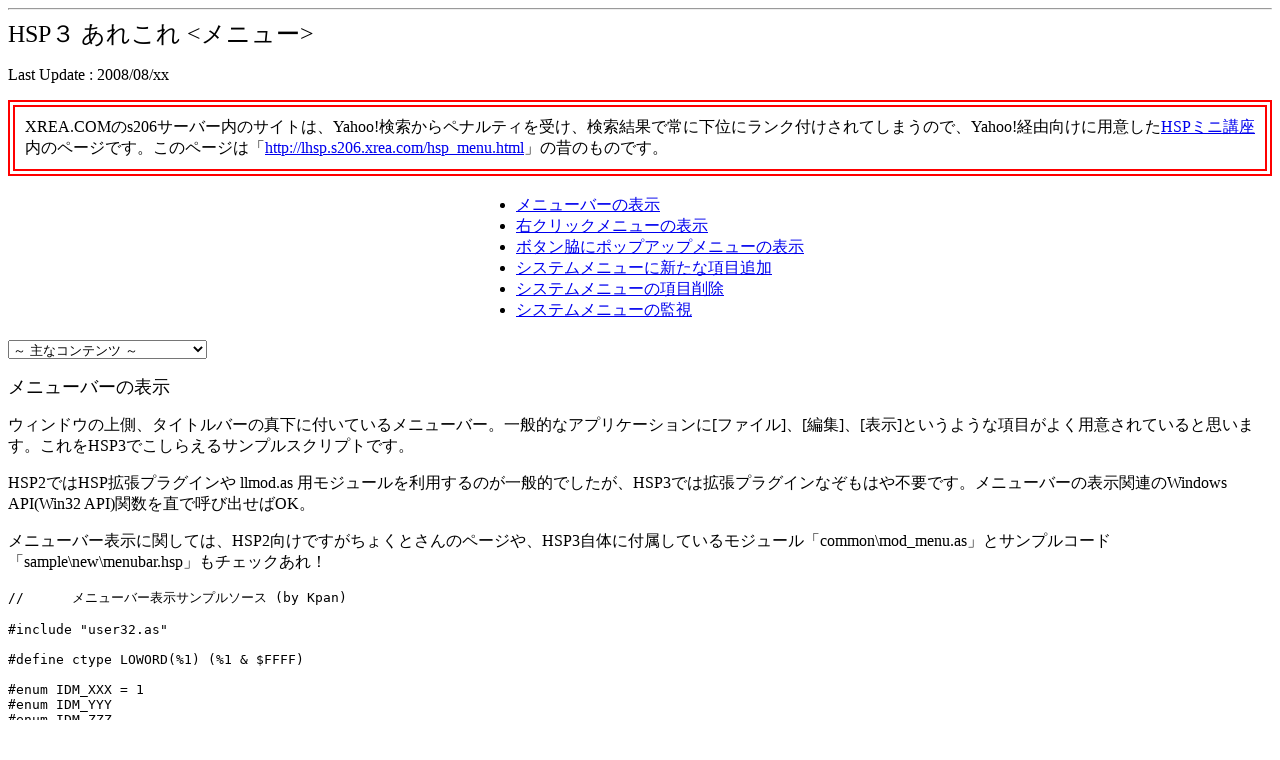

--- FILE ---
content_type: text/html
request_url: http://tech.g1.xrea.com/hsp/hsp_menu.htm
body_size: 5624
content:
<!DOCTYPE HTML PUBLIC "-//W3C//DTD HTML 4.01 Transitional//EN">
<html lang="ja">

<head>
<meta http-equiv="Content-Type" content="text/html; charset=Shift_JIS">
<meta http-equiv="Content-Script-Type" content="text/javascript">
<meta http-equiv="Content-Style-Type" content="text/css">
<title>HSP3 あれこれ 【メニュー関連サンプルソース】</title>
<meta name="msnbot" content="noindex">
<meta name="googlebot" content="noindex,follow">
<meta name="description"
content="HSP3(HSP 3.x)プログラミングのメニューバー表示関連のサンプルソースコード。Win32 API関数を利用したメニューの表示、右クリックによるポップアップメニューの表示、システムメニューに新規項目追加。">
<meta name="keywords"
content="hsp,hsp3,win32,menu,as,gui,dll,oncmd,api,menubar,tips,拡張,項目,作成,表示,画像,講座,非表示,バー,サブ,ソース,コード,サンプル,アイコン,イメージ,ファイル,プラグイン,アイテム,チェック,コントロール,クリック,オーナー,ドロー,オーナー,カスタム,メニュー,ショートカット,ウィンドウ,モジュール,ハンドル,スクリプト,プログラム,ドロップダウン,メッセージ,ポップアップ,システム,クリック">
</head>

<body>

<hr id="top">

<font size="5">HSP３ あれこれ &lt;メニュー&gt;</font>

<p class="date">Last Update : 2008/08/xx</p>

<p style="border:7px double #FF0000; padding:10px">XREA.COMのs206サーバー内のサイトは、Yahoo!検索からペナルティを受け、検索結果で常に下位にランク付けされてしまうので、Yahoo!経由向けに用意した<a href="./">HSPミニ講座</a>内のページです。このページは「<a
href="http://lhsp.s206.xrea.com/hsp_menu.html">http://lhsp.s206.xrea.com/hsp_menu.html</a>」の昔のものです。</p>

<table align="center">
  <tr>
    <td><ul class="list">
      <li><a href="#1">メニューバーの表示</a></li>
      <li><a href="#2">右クリックメニューの表示</a></li>
      <li><a href="#6">ボタン脇にポップアップメニューの表示</a></li>
      <li><a href="#3">システムメニューに新たな項目追加</a></li>
      <li><a href="#4">システムメニューの項目削除</a></li>
      <li><a href="#5">システムメニューの監視</a></li>
    </ul>
    </td>
  </tr>
</table>

<select onchange="if(options[selectedIndex].value)window.location.href=(options[selectedIndex].value)">
 <option>～ 主なコンテンツ ～</option>
 <option value="http://tech.g1.xrea.com/hsp/hsp-download.html">&raquo; ゲーム製作フリーソフト</option>
 <option value="http://tech.g1.xrea.com/hsp/hsp-func-list.html">&raquo; HSPの命令・関数一覧</option>
 <option value="http://tech.g1.xrea.com/hsp/hsp-exe.html">&raquo; 実行ファイルの作成方法</option>
 <option value="http://tech.g1.xrea.com/hsp/hsp-error.html">&raquo; HSPエラーの解説と対処</option>
 <option value="http://tech.g1.xrea.com/hsp/hsp-books.html">&raquo; HSPのおすすめ市販本</option>
 <option value="http://blogs.yahoo.co.jp/noooo_spam/folder/1506710.html">&raquo; HSPの紹介 on 無題なブログ</option>
 <option value="http://lhsp.s206.xrea.com/mobile/">&raquo; Let's HSP! モバイル</option>
 <optgroup label="HSP自動リンク集 － 登録無料" style="font-style:normal">
  <option value="http://lhsp.es.land.to/atlink/">&raquo; HSPサイト</option>
  <option value="http://lhsp.es.land.to/atlink/1">&raquo; HSPブログ</option>
  <option value="http://lhsp.es.land.to/atlink/2">&raquo; HSPその他</option>
 </optgroup>
</select>

<p><a name="1"></a></p>

<font size="4">メニューバーの表示</font>
<div class="dotd">

<p>ウィンドウの上側、タイトルバーの真下に付いているメニューバー。一般的なアプリケーションに[ファイル]、[編集]、[表示]というような項目がよく用意されていると思います。これをHSP3でこしらえるサンプルスクリプトです。</p>

<p>HSP2ではHSP拡張プラグインや llmod.as 
用モジュールを利用するのが一般的でしたが、HSP3では拡張プラグインなぞもはや不要です。メニューバーの表示関連のWindows 
API(Win32 API)関数を直で呼び出せばOK。</p>

<p>メニューバー表示に関しては、HSP2向けですがちょくとさんのページや、HSP3自体に付属しているモジュール「common\mod_menu.as」とサンプルコード「sample\new\menubar.hsp」もチェックあれ！</p>

<pre oncopy="return false">//	メニューバー表示サンプルソース (by Kpan)

#include &quot;user32.as&quot;

#define ctype LOWORD(%1) (%1 &amp; $FFFF)

#enum IDM_XXX = 1
#enum IDM_YYY
#enum IDM_ZZZ
#enum IDM_BBB
#enum IDM_CCC
#enum IDM_KOUMOKU1
#enum IDM_KOUMOKU2


;	WM_COMMANDメッセージ
	oncmd gosub *command, $111

;	&lt;ポップアップメニュー&gt;
	CreatePopupMenu
	hMenu.3 = stat
;		第3パラはメニュー項目ID
		AppendMenu hMenu.3, 0, IDM_XXX, &quot;ＸＸＸ&quot;
		AppendMenu hMenu.3, 0, IDM_YYY, &quot;ＹＹＹ&quot;
		AppendMenu hMenu.3, 0, IDM_ZZZ, &quot;ＺＺＺ&quot;

;		hMenu.3の$6～$8をグループ化し、$7に黒丸チェックを入れる
		CheckMenuRadioItem hMenu.3, IDM_XXX, IDM_ZZZ, IDM_YYY, $100

	CreatePopupMenu
	hMenu.2 = stat
;		第2パラ$10はサブメニュー、第3パラにサブメニューのハンドル
		AppendMenu hMenu.2, $10, hMenu.3, &quot;ＡＡＡ&quot;
;		第2パラ$1はグレイ表示
		AppendMenu hMenu.2, $1, IDM_BBB, &quot;ＢＢＢ&quot;
;		第2パラ$8は項目チェック (オン/オフの処理必要)
		AppendMenu hMenu.2, $8, IDM_CCC, &quot;ＣＣＣ&quot;

	CreatePopupMenu
	hMenu.1 = stat
		AppendMenu hMenu.1, 0, IDM_KOUMOKU1, &quot;項目1&quot;
		AppendMenu hMenu.1, 0, IDM_KOUMOKU2, &quot;項目2&quot;
		AppendMenu hMenu.1, $800, 0, &quot;&quot;	// 第2パラ$800は区切り線
		AppendMenu hMenu.1, 0, IDM_EXIT, &quot;終了&quot;

;	&lt;メインのメニューバー&gt;
	CreateMenu
	hMenu.0 = stat
;		第2パラ$10はポップアップメニュー、第3パラにポップアップメニューハンドル
		AppendMenu hMenu.0, $10, hMenu.1, &quot;メニュー1&quot;
		AppendMenu hMenu.0, $10, hMenu.2, &quot;メニュー2&quot;
;		第2パラ$4000を加えて以降のメニュー位置が右側に
		AppendMenu hMenu.0, $10 | $4000, hMenu.3, &quot;メニュー3&quot;


;	ウィンドウにメニューを付ける
	SetMenu hwnd, hMenu.0
	DrawMenuBar hwnd

	stop


//	WM_COMMAND
*command
;	メニューからのウィンドウメッセージ
	if lparam = 0 {
;		wparamの下位ワードにメニュー項目ID
		wID = LOWORD(wparam)

;		メニュー項目 ｢項目1｣
		if wID = IDM_KOUMOKU1 {
			dialog &quot;項目1 でーす&quot;

			return
		}

;		メニュー項目 ｢項目2｣
		if wID = IDM_KOUMOKU2 {
			if checkmenu {
				uCheck = $0 : checkmenu = 0
			} else {
				uCheck = $8 : checkmenu = 1
			}

;			チェックのオン/オフ
;			第3パラに$0(チェックはずす)、$8(チェックする)
			CheckMenuItem hMenu.1, IDM_KOUMOKU2, uCheck

			return
		}

		if wID = IDM_EXIT {
			gosub *exit

			return
		}

;		メニュー項目 ｢ＸＸＸ｣/｢ＹＹＹ｣/｢ＺＺＺ｣
		if wID &gt;= IDM_XXX &amp; wID &lt;= IDM_ZZZ {
;			hMenu.3の$6～$8をグループ化し、選択したそのwIDに黒丸
			CheckMenuRadioItem hMenu.3, IDM_XXX, IDM_ZZZ, wID, $100

			return
		}

		return
	}

	return

*exit
	dialog &quot;終了しますか？&quot;, 2
	if stat = 7 : return

	end</pre>
</div>

<p class="topl"><a name="2"></a><a href="#top">^</a></p>

<font size="4">右クリックメニューの表示</font>
<div class="dotd">

<p>ウィンドウ上でマウスを右クリックすると、右クリックメニュー(ポップアップメニュー、ショートカットメニュー)を表示させるサンプルスクリプトです。</p>

<pre oncopy="return false">;	ポップアップメニューの表示サンプルソース (by Kpan)
;	(注) エディタの[HSP]メニュー→[HSP拡張マクロを使用する]を要有効。 

#uselib &quot;user32&quot;
#cfunc CreatePopupMenu &quot;<a
href="http://msdn.microsoft.com/ja-jp/library/cc410709.aspx">CreatePopupMenu</a>&quot;
#func AppendMenu &quot;<a
href="http://msdn.microsoft.com/ja-jp/library/cc410608.aspx">AppendMenuA</a>&quot; int, int, int, str
#func TrackPopupMenu &quot;<a
href="http://msdn.microsoft.com/ja-jp/library/cc364838.aspx">TrackPopupMenu</a>&quot; int, int, int, int, int, int
#func DestroyMenu &quot;<a
href="http://msdn.microsoft.com/ja-jp/library/cc410758.aspx">DestroyMenu</a>&quot; int

;	&lt;サブのポップアップメニュー&gt;
;	サブメニューを作成し、ハンドルを取得
	<font
color="#00FF00">hMenu.0</font> = CreatePopupMenu ()
;		第3パラはメニュー項目ID
		AppendMenu <font
color="#00FF00">hMenu.0</font>, , <u>$3</u>, &quot;サブメニュー項目 3&quot;
		AppendMenu <font
color="#00FF00">hMenu.0</font>, , <u>$4</u>, &quot;サブメニュー項目 4&quot;

;	&lt;メインのポップアップメニュー&gt;
;	メインのポップアップメニューを作成し、ハンドルを取得
	<font
color="#FF0000">hMenu.1</font> = CreatePopupMenu ()
		AppendMenu <font color="#FF0000">hMenu.1</font>, , <u>$1</u>, &quot;メニュー項目 1&quot;
;		第2パラを$800にするとセパレータ(区切り線)になる。
		AppendMenu <font
color="#FF0000">hMenu.1</font>, $800, , &quot;&quot;
		AppendMenu <font color="#FF0000">hMenu.1</font>, , <u>$2</u>, &quot;メニュー項目 2&quot;
;		第2パラメータを$10にするとサブメニューへ。
;		第3パラにサブメニューのハンドルを入れる。
		AppendMenu <font
color="#FF0000">hMenu.1</font>, $10, <font color="#00FF00">hMenu.0</font>, &quot;サブメニュー&quot;

	onclick gosub *onjump ; マウスをクリックした時
;	あるいは、WM_CONTEXTMENU
;	oncmd gosub *onjump, $7B

	onexit *exit

	stop

*onjump
	if wparam = 2 { ; 右クリックされた時
;		ポップアップメニューを開く。第1パラに開くポップアップ
;		メニューのハンドルを指定してやる。
		TrackPopupMenu <font
color="#FF0000">hMenu.1</font>, $100, ginfo (0), ginfo (1), , hwnd

;		statにそれぞれメニュー項目IDが返ります
		if stat = $1 : dialog &quot;項目 1 選択&quot;
		if stat = $2 : dialog &quot;項目 2 選択した&quot;
		if stat = $3 : dialog &quot;項目 3 選択です&quot;
		if stat = $4 : dialog &quot;項目 4 選択じゃ&quot;
	}
	return

*exit
;	このようなどこのウィンドウにも張り付いていないメニューの
;	場合は、終了時に明示的に破棄する必要があるとのこと。
	DestroyMenu <font
color="#FF0000">hMenu.1</font>

	end
</pre>
</div>

<p class="topl"><a name="6"></a><a href="#top">^</a></p>

<font size="4">ボタン脇にポップアップメニューの表示</font>
<div class="dotd">

<p>上の「右クリックメニューの表示」ではマウスの右クリックでメニューが表示されますが、ボタン（button命令）を押した時に、オブジェクト脇にポップアップメニュー表示させるサンプルスクリプトです。（ドロップダウンメニュー「風」？</p>

<p><a href="http://msdn.microsoft.com/ja-jp/library/cc364769.aspx">GetWindowRect関数</a>でボタンの表示されている座標位置を取得し、それをポップアップメニューの表示位置として反映してやればOK。(ボタンオブジェクトのハンドル取得はobjinfo関数を利用。</p>

<pre oncopy="return false">;	ボタン脇ポップアップメニュー表示サンプルソース (by Kpan)

#uselib &quot;user32&quot;
#cfunc CreatePopupMenu &quot;CreatePopupMenu&quot;
#func AppendMenu &quot;AppendMenuA&quot; int, int, int, str
#func TrackPopupMenu &quot;TrackPopupMenu&quot; int, int, int, int, int, int
#func DestroyMenu &quot;DestroyMenu&quot; int
#func GetWindowRect &quot;GetWindowRect&quot; int, int

;	RECT構造体
	dim <font
color="#FF0000">RECT</font>, 4

	<font color="#FF00FF">hMenu.0</font> = CreatePopupMenu ()
		AppendMenu <font
color="#FF00FF">hMenu.0</font>, , $10, &quot;は(&amp;A)&quot;
		AppendMenu <font
color="#FF00FF">hMenu.0</font>, , $20, &quot;ひ(&amp;I)&quot;
		AppendMenu <font
color="#FF00FF">hMenu.0</font>, , $30, &quot;ふ(&amp;U)&quot;
		AppendMenu <font
color="#FF00FF">hMenu.0</font>, , $40, &quot;へ(&amp;E)&quot;
		AppendMenu <font
color="#FF00FF">hMenu.0</font>, , $50, &quot;ほ(&amp;O)&quot;
		AppendMenu <font
color="#FF00FF">hMenu.0</font>, , $60, &quot;ー(&amp;X)&quot;

	pos 50, 50
	objsize 55, 24

	button &quot;&gt;&gt;&gt;&quot;, *openmenu
	<font
color="#0000FF">hButton</font> = objinfo (stat, 2) ; ボタンのハンドルを取得。

	onexit *exit
	stop


*openmenu
;	オブジェクトの外側サイズを取得するGetWindowRect関数
;	RECT構造体として左上XY座標、右下XY座標が返る
	GetWindowRect <font
color="#0000FF">hButton</font>, varptr (<font color="#FF0000">RECT</font>)

;	ボタンの右側にメニュー表示
;	第3、第4パラにボタンの右上XY座標を指定
;	（RECT.0、RECT.3を指定すると、ボタンの真下にメニューが表示されます。)
	TrackPopupMenu <font
color="#FF00FF">hMenu.0</font>, $100, <font color="#FF0000">RECT.2</font>, <font
color="#FF0000">RECT.1</font>, , hwnd

	if stat = $10 : mes &quot;は&quot;
	if stat = $20 : mes &quot;ひ&quot;
	if stat = $30 : mes &quot;ふ&quot;
	if stat = $40 : mes &quot;へ&quot;
	if stat = $50 : mes &quot;ほ&quot;
	if stat = $60 : goto *exit

	stop


*exit
;	このようなどこのウィンドウにも張り付いていないメニューの
;	場合は、終了時に明示的に破棄する必要があるとのこと。
	DestroyMenu <font
color="#FF00FF">hMenu.0</font>

	end
</pre>
</div>

<p class="topl"><a name="3"></a><a href="#top">^</a></p>

<font size="4">システムメニューに新たな項目追加</font>
<div class="dotd">

<p>システムメニューというのは、ウィンドウのタイトルバー上で右クリックした時とか、そのバーにあるアイコンをクリックした時に表示されるメニューです。[元のサイズに戻す]、[移動]、[サイズ変更]･･･、[閉じる]というような感じの項目が用意されていると思います。そこに自前のメニュー項目を用意してやるサンプルスクリプトです。</p>

<pre oncopy="return false">;	システムメニューに新規項目追加サンプルコード (by Kpan)

#uselib &quot;user32&quot;
#cfunc GetSystemMenu &quot;<a
href="http://msdn.microsoft.com/ja-jp/library/cc364748.aspx">GetSystemMenu</a>&quot; int, int
#func InsertMenu &quot;<a
href="http://msdn.microsoft.com/ja-jp/library/cc364791.aspx">InsertMenuA</a>&quot; int, int, int, int, str

;	WM_SYSCOMMAND (システムメニューが選択された時)
	oncmd gosub *syscommand, $112

;	システムメニューのハンドルを取得
	hSystemMenu = GetSystemMenu (hwnd, )

;	第2パラメータに挿入位置(一番上が0)、第4パラがメニュー項目ID、
;	第5パラにメニュー項目に表示する文字列
	InsertMenu hSystemMenu, <u>0</u>, $400, 1, &quot;追加したー(&amp;M)&quot;
;	+$800 で区切り線
	InsertMenu hSystemMenu, <u>1</u>, $400 | $800, , &quot;&quot;
	InsertMenu hSystemMenu, <u>5</u>, $400, 2, &quot;も一つ追加(&amp;O)&quot;

	stop


*syscommand
;	wparam にメニュー項目IDが返ります。
	if wparam = 1 : dialog &quot;追加したものだー&quot;
	if wparam = 2 : dialog &quot;も一つ追加したものでアール&quot;

	return
</pre>
</div>

<p class="topl"><a name="4"></a><a href="#top">^</a></p>

<font size="4">システムメニューの項目削除 (移動できないウィンドウ)</font>
<div class="dotd">

<p>システムメニューにあらかじめ用意されているメニュー項目を削除することで、たとえばタイトルバーをドラッグしてもウィンドウ位置を変更させることをできなくなります。ちなみに、[閉じる]項目を削除してしまうと、普通のプログラム終了ができなくなってしまうので注意。</p>

<pre oncopy="return false">#uselib &quot;user32&quot;
#cfunc GetSystemMenu &quot;<a
href="http://msdn.microsoft.com/ja-jp/library/cc364748.aspx">GetSystemMenu</a>&quot; int, nullptr
#func DeleteMenu &quot;<a
href="http://msdn.microsoft.com/ja-jp/library/cc410754.aspx">DeleteMenu</a>&quot; int, int, nullptr

;	システムメニューのハンドルを取得
	hSystemMenu = GetSystemMenu (hwnd)

;	メニュー項目削除。第2パラに削除するメニュー項目を指定
;	$F000=サイズ変更、$F010=移動、$F020=最小化、$F030=最大化、
;	$F060=閉じる、$F120=元のサイズに戻す、$0=区切り線
	DeleteMenu hSystemMenu, <u>$F010</u>
</pre>
</div>

<p class="topl"><a name="5"></a><a href="#top">^</a></p>

<font size="4">システムメニューの監視</font>
<div class="dotd">

<p>システムメニュー内の項目を監視する。HSP3から登場のoncmd命令でチェック。</p>

<pre oncopy="return false">;	WM_SYSCOMMAND (システムメニューが選択された時)
	oncmd gosub *syscommand, $0112

	stop

*syscommand
;	$F010=ウィンドウが移動した
;	$F020=ウィンドウが最小化された
;	$F120=ウィンドウが元の位置に戻った
;	$F180=クエスチョンマーク?付きマウスポインタでクリックされた
	check = wparam &amp; $FFF0
	mes &quot;$&quot;+strf (&quot;%x&quot;, check)

	return
</pre>
</div>

<p class="topl"><a href="#top">^</a></p>

<ul>
  <li style="display:inline"><a href="./"><img src="hsp.gif" alt="HSP" width="88" height="31"
    border="0"></a></li>
  <li style="display:inline"><a href="hsp_file.htm">ファイル</a> | </li>
  <li style="display:inline"><a href="hsp_folder.htm">フォルダ</a> | </li>
  <li style="display:inline"><a href="hsp_menu.htm">メニュー</a> | </li>
  <li style="display:inline"><a href="hsp_mouse.htm">マウス</a> | </li>
  <li style="display:inline"><a href="hsp_window.htm">ウィンドウ</a> | </li>
  <li style="display:inline"><a href="hsp_object.htm">オブジェクト</a> | </li>
  <li style="display:inline"><a href="hsp_string.htm">文字列</a> | </li>
  <li style="display:inline"><a href="hsp_system.htm">システム</a> | </li>
  <li style="display:inline"><a href="hsp_other.htm">その他</a> | </li>
  <li style="display:inline"><a href="hsp_function.htm">関数</a> | </li>
  <li style="display:inline"><a href="hsp_sendmsg.htm">sendmsg命令</a></li>
</ul>

<p class="copy">Copyright &copy; <a href="http://lhsp.s206.xrea.com/about.html"
rel="nofollow">Kpan</a>. All rights reserved.</p>

<div class="robots-nocontent" style="display:none">


<!-- Start of StatCounter Code -->
<script type="text/javascript">
sc_project=3339087; 
sc_invisible=1; 
sc_partition=36; 
sc_security="6cbded25"; 
</script>
<script type="text/javascript" src="http://www.statcounter.com/counter/counter_xhtml.js"></script>
<noscript>
<div class="statcounter"><a title="hits counter" class="statcounter" href="http://www.statcounter.com/free_hit_counter.html"><img class="statcounter" src="http://c37.statcounter.com/3339087/0/6cbded25/1/" alt="hits counter" /></a></div>
</noscript>

<!-- End of StatCounter Code -->

</div>
</body>
</html>
